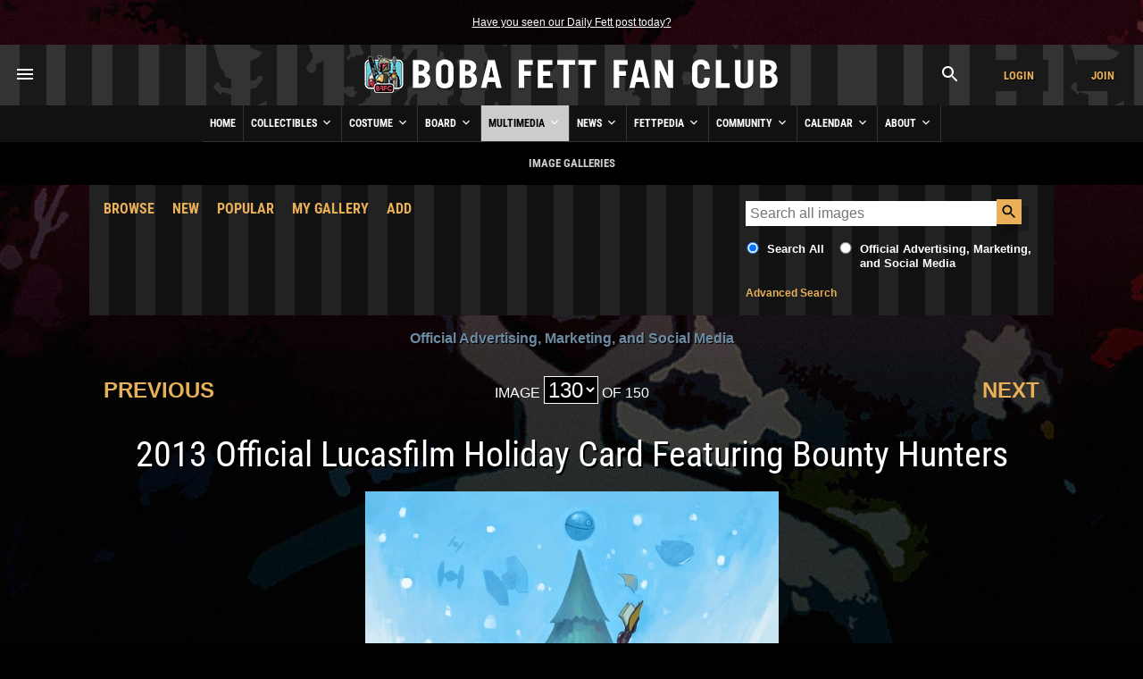

--- FILE ---
content_type: text/html; charset=UTF-8
request_url: https://www.bobafettfanclub.com/multimedia/galleries/3277/
body_size: 10163
content:
<!DOCTYPE html><html class="no-js" lang="en"><!--

           |~
           |.---.
          .'_____`. /\
          |~xxxxx~| ||
          |_  #  _| ||
     .------`-#-'-----.
    (___|\_________/|_.`.
     /  | _________ | | |
    /   |/   _|_   \| | |
   /   /X|  __|__  |/ `.|
  (  --< \/    _\//|_ |`.
  `.    ~----.-~=====,:=======
    ~-._____/___:__(``/| |
      |    |      XX|~ | |
       \__/======| /|  `.|
       |_\|\    /|/_|    )
       |_   \__/   _| .-'
       | \ .'||`. / |(_|
    LS |  ||.'`.||  |   )
       |  `'|  |`'  |  /
       |    |  |    |\/

	   ______  ______  ______  ______       ______ ______ ______ ______     ______ ______  __   __       ______  __      __  __  ______    
	   /\  == \/\  __ \/\  == \/\  __ \     /\  ___/\  ___/\__  _/\__  _\   /\  ___/\  __ \/\ "-.\ \     /\  ___\/\ \    /\ \/\ \/\  == \   
	   \ \  __<\ \ \/\ \ \  __<\ \  __ \    \ \  __\ \  __\/_/\ \/_/\ \/   \ \  __\ \  __ \ \ \-.  \    \ \ \___\ \ \___\ \ \_\ \ \  __<   
		\ \_____\ \_____\ \_____\ \_\ \_\    \ \_\  \ \_____\ \_\  \ \_\    \ \_\  \ \_\ \_\ \_\"\_\    \ \_____\ \_____\ \_____\ \_____\ 
		 \/_____/\/_____/\/_____/\/_/\/_/     \/_/   \/_____/ \/_/   \/_/     \/_/   \/_/\/_/\/_/ \/_/     \/_____/\/_____/\/_____/\/_____/ 

-->
<head prefix= "og: http://ogp.me/ns# fb: http://ogp.me/ns/fb# product: http://ogp.me/ns/product#"><meta charset="utf-8"><title>2013 Official Lucasfilm Holiday Card Featuring Bounty Hunters - Image Galleries - Boba Fett Fan Club</title><!-- meta --><meta name="description" content="Bounty hunters caroling by artist Tyler Scarlet.
&quot;I got the the opportunity to design and illustrate the Christmas card that was sent out to all the..."><meta itemprop="name" content="2013 Official Lucasfilm Holiday Card Featuring Bounty Hunters - Image Galleries - Boba Fett Fan Club"><meta itemprop="description" content="Bounty hunters caroling by artist Tyler Scarlet.
&quot;I got the the opportunity to design and illustrate the Christmas card that was sent out to all the..."><meta itemprop="image" content="https://www.bobafettfanclub.com/tn/640x640/multimedia/galleries/albums/userpics/10001/Tyler_Scarlet_Star_Wars_Lucasfilm_Chrismas_Card_Illustration.jpg"><meta name="robots" content="all,max-image-preview:large,max-snippet:-1,max-video-preview:-1"><meta name="googlebot" content="NOODP"><meta name="google-site-verification" content="ZksM3NOe4D9HUqooc888vKswHUFCW93RyoGCJx0hoIs"><meta name="msvalidate.01" content="DD01FB09E85604C8BAA710FC76C408DA"><meta name="p:domain_verify" content="ff9e80f6c1dc7dea151702f0b3dd0d9e"><meta name="viewport" content="width=device-width, initial-scale=1"><!-- css --><style>@font-face {	font-display: swap;	font-family: 'Roboto Condensed';	font-style: normal;	font-weight: 400;	src: url('/fonts/roboto-condensed-v27-latin-regular.woff2') format('woff2'), url('/fonts/roboto-condensed-v27-latin-regular.ttf') format('truetype');
}
@font-face {	font-display: swap;	font-family: 'Roboto Condensed';	font-style: normal;	font-weight: 700;	src: url('/fonts/roboto-condensed-v27-latin-700.woff2') format('woff2'), url('/fonts/roboto-condensed-v27-latin-700.ttf') format('truetype');
}</style><link rel="stylesheet" href="/css/cookieconsent.css"><link rel="stylesheet" href="/minify/?g=css&v=1769065228"><!-- prefetch/preconnect --><link rel="dns-prefetch" href="//www.google-analytics.com"><!-- favicons --><link rel="apple-touch-icon" sizes="180x180" href="/apple-touch-icon.png?v=6938O3j0N9"><link rel="icon" type="image/png" sizes="32x32" href="/favicon-32x32.png?v=6938O3j0N9"><link rel="icon" type="image/png" sizes="16x16" href="/favicon-16x16.png?v=6938O3j0N9"><link rel="manifest" href="/site.webmanifest?v=6938O3j0N9"><link rel="mask-icon" href="/safari-pinned-tab.svg?v=6938O3j0N9" color="#111111"><link rel="shortcut icon" href="/favicon.ico?v=6938O3j0N9"><meta name="msapplication-TileColor" content="#111111"><meta name="theme-color" content="#111111"><!-- links --><link rel="search" type="application/opensearchdescription+xml" title="Search Boba Fett Fan Club" href="/opensearch.xml"><link rel="alternate" type="application/rss+xml" title="RSS" href="https://www.bobafettfanclub.com/news/feed/"><link rel="canonical" href="https://www.bobafettfanclub.com/multimedia/galleries/3277/"><!-- open graph --><meta property="og:url" content="https://www.bobafettfanclub.com/multimedia/galleries/3277/"><meta property="og:title" content="2013 Official Lucasfilm Holiday Card Featuring Bounty Hunters - Image Galleries - Boba Fett Fan Club"><meta property="og:description" content="Bounty hunters caroling by artist Tyler Scarlet.
&quot;I got the the opportunity to design and illustrate the Christmas card that was sent out to all the..."><meta property="og:type" content="article"><meta property="og:site_name" content="Boba Fett Fan Club"><meta property="fb:admins" content="2506278"><meta property="fb:app_id" content="483247811832219"><meta property="fb:pages" content="23276402243"><meta property="article:content_tier" content="free"><meta property="og:image:alt" content="2013 Official Lucasfilm Holiday Card Featuring Bounty Hunters - Image Galleries - Boba Fett Fan Club"><meta property="og:image" content="https://www.bobafettfanclub.com/tn/640x640/multimedia/galleries/albums/userpics/10001/Tyler_Scarlet_Star_Wars_Lucasfilm_Chrismas_Card_Illustration.jpg"><!-- twitter card --><meta name="twitter:url" content="https://www.bobafettfanclub.com/multimedia/galleries/3277/"><meta name="twitter:title" content="2013 Official Lucasfilm Holiday Card Featuring Bounty Hunters - Image Galleries - Boba Fett Fan Club"><meta name="twitter:description" content="Bounty hunters caroling by artist Tyler Scarlet.
&quot;I got the the opportunity to design and illustrate the Christmas card that was sent out to all the..."><meta name="twitter:card" content="summary_large_image"><meta name="twitter:site" content="@bobafettfanclub"><meta name="twitter:image" content="https://www.bobafettfanclub.com/tn/640x640/multimedia/galleries/albums/userpics/10001/Tyler_Scarlet_Star_Wars_Lucasfilm_Chrismas_Card_Illustration.jpg"><!-- pinterest --><meta name="p:domain_verify" content="d9a38cae912d71a6331810282215a71b"><!-- dublin core --><meta name="DC.title" lang="en" content="2013 Official Lucasfilm Holiday Card Featuring Bounty Hunters - Image Galleries - Boba Fett Fan Club"><meta name="DC.description" lang="en" content="Bounty hunters caroling by artist Tyler Scarlet.
&quot;I got the the opportunity to design and illustrate the Christmas card that was sent out to all the..."><meta name="DC.subject" lang="en" content="Boba Fett, Boba Fett Fan Club, Boba Fett Multimedia, Fett, Boba, Jango, Mandalorian, Mando, helmet"><meta name="DC.creator" content="Boba Fett Fan Club"><meta name="DC.publisher" content="Boba Fett Fan Club"><meta name="DC.language" content="en"></head><body id="multimedia" class="galleries"><div id="doc"> <div id="hd"><div class="gutter"><small id="quoteOfTheMoment" class="first last"><a href="/ticker/102/">Have you seen our Daily Fett post today?</a></small></div><!-- start header --><div id="masthead" role="banner"><div id="titlecontainer" style="justify-content: space-between;"><div id="menu-container"><div class="flex-horizontal"><div class="flex-none" style="margin-left:1rem;"><a href="#" class="bffc-toggle" data-toggle="#desktop-menu" data-single-folder><img src="/images/icons/baseline_menu_white_24px.svg" height="24" width="24" alt="Menu Icon"></a></div></div></div><div id="logo-container" style="display: flex; align-items: center; justify-content: center; height: 100%;"><a href="/" style="display:block"><img src="/images/logo/logo-rotj.png" srcset="/images/logo/logo-rotj@2x.png 2x" alt="Boba Fett Fan Club" height="68" width="480"></a></div><div id="account-container"><div class="flex-horizontal"><div class="flex-column" style="margin-left: auto;"><div class="gutter"><a href="#" class="bffc-toggle" data-toggle="#search-toggle-box" data-classes="is-active" data-single-folder><img src="/images/icons/baseline_search_white_24px.svg" alt="Search Icon" height="24" width="24"></a></div></div><div class="flex-column"><div class="gutter"><a target="_parent" href="/login/?from=header" data-fancybox-type="iframe" id="headerLogin" class="button accountBox">Login</a></div></div><div class="flex-column"><div class="gutter"><a target="_parent" href="/join/?from=header" data-fancybox-type="iframe" id="headerJoin" class="button accountBox">Join</a></div></div></div></div><div id="desktop-menu" class="bffc-toggle-folder" style="display:none;"><div class="gutter"><div class="sitemap"><div class="inline-block-container"><p class="last"><a href="/">Home</a></p></div><div class="inline-block-container"><p class="last"><a href="/bounty/">Collectibles</a></p><ul><li><a href="/bounty/my/">My Bounty</a></li><li><a href="/bounty/category/">Categories</a></li><li><a href="/bounty/colorway/">Colorways</a></li><li><a href="/bounty/list/">Lists</a></li><li><a href="/bounty/manufacturer/">Manufacturers</a></li><li><a href="/bounty/ratings/">Ratings</a></li><li><a href="/bounty/review/">Reviews</a></li><li><a href="/bounty/year/">Years</a></li><li><a href="/bounty/timeline/">Timeline</a></li></ul></div><div class="inline-block-container"><p class="last"><a href="/costume/">Costume</a></p><ul><li><a href="/costume/my/">My Costume</a></li><li><a href="/costume/variant/">Variants</a></li><li><a href="/costume/detail/">Details</a></li><li><a href="/costume/cosplay/">Cosplay</a></li></ul></div><div class="inline-block-container"><p class="last"><a href="/board/">Board</a></p><ul><li><a href="/board/my/">My Posts and Topics</a></li><li><a href="/board/new/">New Posts</a></li><li><a href="/board/topic/add/">Add New Topic</a></li></ul></div><div class="inline-block-container"><p class="last"><a href="/multimedia/">Multimedia</a></p><ul><li><a href="/multimedia/daily/">Daily Fett</a></li><li><a href="/multimedia/galleries/">Image Galleries</a></li><li><a href="/multimedia/music/">Fan Music</a></li><li><a href="/multimedia/audio/">Audio</a></li><li><a href="/multimedia/films/">Fan Films</a></li><li><a href="/multimedia/video/">Video</a></li><li><a href="/multimedia/fiction/">Fan Fiction</a></li><li><a href="/multimedia/games/">Games</a></li><li><a href="/multimedia/desktop/">Wallpaper and Downloads</a></li></ul></div><div class="inline-block-container"><p class="last"><a href="/news/">News</a></p><ul><li><a href="/news/archive/">News Archive (Since 1998)</a></li><li><a href="/news/tag/exclusive/">Exclusives</a></li><li><a href="/news/tag/guide/">Guides</a></li><li><a href="/news/tag/review/">Reviews</a></li><li><a href="/news/fett-fact-check/">Fett Fact Check</a></li><li><a href="/news/guides/">Seasonal Guides</a></li></ul></div><div class="inline-block-container"><p class="last"><a href="/fettpedia/">Fettpedia</a></p><ul><li><a href="/fettpedia/behind-the-mask/">Behind the Mask</a></li><li><a href="/fettpedia/thisdayinhistory/">This Day In History</a></li><li><a href="/fettpedia/fett-facts/">Fett Facts</a></li><li><a href="/fettpedia/fett-references/">Fett References</a></li><li><a href="/fettpedia/timeline/">Fett Timeline</a></li><li><a href="/fettpedia/quotes/">Quotes</a></li></ul></div><div class="inline-block-container"><p class="last"><a href="/community/">Community</a></p><ul><li><a href="/activity/">Activity</a></li><li><a href="/community/contests/">Contests</a></li><li><a href="/community/members/">Members</a></li><li><a href="/community/star-wars-name-generator/">Name Generator</a></li><li><a href="/message/">Messages</a></li><li><a href="/community/trophies/">Trophies</a></li></ul></div><div class="inline-block-container"><p class="last"><a href="/calendar/">Calendar</a></p><ul><li><a href="/calendar/my/">My Calendar</a></li><li><a href="/calendar/temueramorrison/">Temuera Morrison</a></li><li><a href="/calendar/daniellogan/">Daniel Logan</a></li><li><a href="/calendar/donbies/">Don Bies</a></li><li><a href="/calendar/johnmorton/">John Morton</a></li><li><a href="/calendar/markaustin/">Mark Austin</a></li><li><a href="/calendar/dickeybeer/">Dickey Beer</a></li><li><a href="/calendar/glennrandalljr/">Glenn Randall Jr.</a></li><li><a href="/calendar/eyadelbitar/">Eyad Elbitar</a></li><li><a href="/calendar/nelsonhall/">Nelson Hall</a></li><li><a href="/calendar/costume-and-props/">Costume and Props</a></li><li><a href="/calendar/jeremybulloch/">Jeremy Bulloch</a></li></ul></div><div class="inline-block-container"><p class="last"><a href="/about/">About</a></p><ul><li><a href="/about/volunteers/">Volunteer Team</a></li><li><a href="/about/mediakit/">Media Kit</a></li><li><a href="/about/press/">Press</a></li><li><a href="/about/history/">History of BFFC</a></li><li><a href="/about/links/">Links</a></li><li><a href="/about/shop/">Shop</a></li><li><a href="/about/contact/">Contact</a></li></ul></div><div class="inline-block-container"><p class="last"><a href="/search/">Search</a></p></div><div class="inline-block-container"><p class="last"><a href="/login/">Login</a></p></div><div class="inline-block-container"><p class="last"><a href="/join/">Join</a></p></div></div><!-- /.sitemap --></div></div></div><!-- /#title-container --><div id="bffc-navigation" role="navigation"><ul id="bffc-nav-icon-menu"><li id="menu-toggle-icon" class="menu-icons"><a href="#"><img src="/images/icons/baseline_menu_white_24px.svg" height="18" width="18" alt="Menu Icon"> Menu</a></li><li id="search-toggle-icon" class="menu-icons"><a href="#"><img src="/images/icons/baseline_search_white_24px.svg" height="18" width="18" alt="Search Icon"> Search</a></li><li id="account-toggle-icon" class="menu-icons"><a href="#"><img src="/images/icons/baseline_account_box_white_24px.svg" height="18" width="18" alt="Account Icon"> Account</a></li></ul><!-- /#bffc-nav-icon-menu --><ul id="bffc-nav"><li id="li0"><a href="/" class="parent">Home</a></li><!-- cached @ 1767768319 --><li id="li3"><a href="/bounty/" class="parent">Collectibles <img src="/images/icons/baseline-keyboard_arrow_down-24px.svg" height="16" width="16" alt="Down Arrow Icon"></a><ul><li class="bffc-nav-mobile-only"><a href="/bounty/">Collectibles Overview</a></li><li><a href="/bounty/my/" class="child">My Bounty</a></li><li><a href="/bounty/category/" class="child">Categories</a></li><li><a href="/bounty/colorway/" class="child">Colorways</a></li><li><a href="/bounty/list/" class="child">Lists</a></li><li><a href="/bounty/manufacturer/" class="child">Manufacturers</a></li><li><a href="/bounty/ratings/" class="child">Ratings</a></li><li><a href="/bounty/review/" class="child">Reviews</a></li><li><a href="/bounty/year/" class="child">Years</a></li><li><a href="/bounty/timeline/" class="child">Timeline</a></li></ul></li><li id="li125"><a href="/costume/" class="parent">Costume <img src="/images/icons/baseline-keyboard_arrow_down-24px.svg" height="16" width="16" alt="Down Arrow Icon"></a><ul><li class="bffc-nav-mobile-only"><a href="/costume/">Costume Overview</a></li><li><a href="/costume/my/" class="child">My Costume</a></li><li><a href="/costume/variant/" class="child">Variants</a></li><li><a href="/costume/detail/" class="child">Details</a></li><li><a href="/costume/cosplay/" class="child">Cosplay</a></li></ul></li><li id="li93"><a href="/board/" class="parent">Board <img src="/images/icons/baseline-keyboard_arrow_down-24px.svg" height="16" width="16" alt="Down Arrow Icon"></a><ul><li class="bffc-nav-mobile-only"><a href="/board/">Board Overview</a></li><li><a href="/board/my/" class="child">My Posts and Topics</a></li><li><a href="/board/new/" class="child">New Posts</a></li><li><a href="/board/topic/add/" class="child">Add New Topic</a></li></ul></li><li id="li8"><a href="/multimedia/" class="parent">Multimedia <img src="/images/icons/baseline-keyboard_arrow_down-24px.svg" height="16" width="16" alt="Down Arrow Icon"></a><ul><li class="bffc-nav-mobile-only"><a href="/multimedia/">Multimedia Overview</a></li><li><a href="/multimedia/daily/" class="child">Daily Fett</a></li><li><a href="/multimedia/galleries/" class="child">Image Galleries</a></li><li><a href="/multimedia/music/" class="child">Fan Music</a></li><li><a href="/multimedia/audio/" class="child">Audio</a></li><li><a href="/multimedia/films/" class="child">Fan Films</a></li><li><a href="/multimedia/video/" class="child">Video</a></li><li><a href="/multimedia/fiction/" class="child">Fan Fiction</a></li><li><a href="/multimedia/games/" class="child">Games</a></li><li><a href="/multimedia/desktop/" class="child">Wallpaper and Downloads</a></li></ul></li><li id="li9"><a href="/news/" class="parent">News <img src="/images/icons/baseline-keyboard_arrow_down-24px.svg" height="16" width="16" alt="Down Arrow Icon"></a><ul><li class="bffc-nav-mobile-only"><a href="/news/">News Overview</a></li><li><a href="/news/archive/" class="child">News Archive (Since 1998)</a></li><li><a href="/news/tag/exclusive/" class="child">Exclusives</a></li><li><a href="/news/tag/guide/" class="child">Guides</a></li><li><a href="/news/tag/review/" class="child">Reviews</a></li><li><a href="/news/fett-fact-check/" class="child">Fett Fact Check</a></li><li><a href="/news/guides/" class="child">Seasonal Guides</a></li></ul></li><li id="li7"><a href="/fettpedia/" class="parent">Fettpedia <img src="/images/icons/baseline-keyboard_arrow_down-24px.svg" height="16" width="16" alt="Down Arrow Icon"></a><ul><li class="bffc-nav-mobile-only"><a href="/fettpedia/">Fettpedia Overview</a></li><li><a href="/fettpedia/behind-the-mask/" class="child">Behind the Mask</a></li><li><a href="/fettpedia/thisdayinhistory/" class="child">This Day In History</a></li><li><a href="/fettpedia/fett-facts/" class="child">Fett Facts</a></li><li><a href="/fettpedia/fett-references/" class="child">Fett References</a></li><li><a href="/fettpedia/timeline/" class="child">Fett Timeline</a></li><li><a href="/fettpedia/quotes/" class="child">Quotes</a></li></ul></li><li id="li10"><a href="/community/" class="parent">Community <img src="/images/icons/baseline-keyboard_arrow_down-24px.svg" height="16" width="16" alt="Down Arrow Icon"></a><ul><li class="bffc-nav-mobile-only"><a href="/community/">Community Overview</a></li><li><a href="/activity/" class="child">Activity</a></li><li><a href="/community/contests/" class="child">Contests</a></li><li><a href="/community/members/" class="child">Members</a></li><li><a href="/community/star-wars-name-generator/" class="child">Name Generator</a></li><li><a href="/message/" class="child">Messages</a></li><li><a href="/community/trophies/" class="child">Trophies</a></li></ul></li><li id="li83"><a href="/calendar/" class="parent">Calendar <img src="/images/icons/baseline-keyboard_arrow_down-24px.svg" height="16" width="16" alt="Down Arrow Icon"></a><ul><li class="bffc-nav-mobile-only"><a href="/calendar/">Calendar Overview</a></li><li><a href="/calendar/my/" class="child">My Calendar</a></li><li><a href="/calendar/temueramorrison/" class="child">Temuera Morrison</a></li><li><a href="/calendar/daniellogan/" class="child">Daniel Logan</a></li><li><a href="/calendar/donbies/" class="child">Don Bies</a></li><li><a href="/calendar/johnmorton/" class="child">John Morton</a></li><li><a href="/calendar/markaustin/" class="child">Mark Austin</a></li><li><a href="/calendar/dickeybeer/" class="child">Dickey Beer</a></li><li><a href="/calendar/glennrandalljr/" class="child">Glenn Randall Jr.</a></li><li><a href="/calendar/eyadelbitar/" class="child">Eyad Elbitar</a></li><li><a href="/calendar/nelsonhall/" class="child">Nelson Hall</a></li><li><a href="/calendar/costume-and-props/" class="child">Costume and Props</a></li><li><a href="/calendar/jeremybulloch/" class="child">Jeremy Bulloch</a></li></ul></li><li id="li11"><a href="/about/" class="parent">About <img src="/images/icons/baseline-keyboard_arrow_down-24px.svg" height="16" width="16" alt="Down Arrow Icon"></a><ul><li class="bffc-nav-mobile-only"><a href="/about/">About Overview</a></li><li><a href="/about/volunteers/" class="child">Volunteer Team</a></li><li><a href="/about/mediakit/" class="child">Media Kit</a></li><li><a href="/about/press/" class="child">Press</a></li><li><a href="/about/history/" class="child">History of BFFC</a></li><li><a href="/about/links/" class="child">Links</a></li><li><a href="/about/shop/" class="child">Shop</a></li><li><a href="/about/contact/" class="child">Contact</a></li></ul></li></ul></div><div id="search-toggle-box" class="bffc-toggle-folder"><div class="gutter"><div role="search" class="searchbox"><form target="_parent" action="https://www.bobafettfanclub.com/search/"><label for="searchbox-query-69725d0388aaa" class="visually-hidden">Search BFFC</label><input class="query" placeholder="Search BFFC" id="searchbox-query-69725d0388aaa" type="text" value="" name="q" autocomplete="off" required style="position:relative; font-size:2rem; padding:1rem;"><input id="sa-69725d0388aaa" class="submit" type="submit" value="&raquo;" style="position:absolute; right:0; top:0; bottom:0; width: 48px; height: 100%;"></form></div><!-- /.searchbox --></div></div><div id="account-toggle-box" class="bffc-toggle-folder"><div class="gutter"><div class="flex-vertical" style="justify-content: center;"><div class="flex-column" style="margin-left: auto;"><div class="gutter"></div></div><div class="flex-column"><div class="gutter"><a target="_parent" href="/login/?from=header" data-fancybox-type="iframe" id="headerLoginHorizontal" class="button accountBox">Login</a></div></div><div class="flex-column"><div class="gutter"><a target="_parent" href="/join/?from=header" data-fancybox-type="iframe" id="headerJoinHorizontal" class="button accountBox">Join</a></div></div></div></div></div></div><!-- /#masthead --><div class="deck" style="background:#000;"><div class="gutter" style="font-family:'Roboto Condensed', Helvetica, Arial; text-transform:uppercase; font-weight:700; text-align:center;">Image Galleries</div></div> </div><!-- /#hd --> <div id="bd" role="main"><div class="deck"><div class="threethree"><div class="gutter"><div class="flex-horizontal sub-nav"><div class="flex-column"><a href="/multimedia/galleries/">Browse</a></div><div class="flex-column"><a href="/multimedia/galleries/new/">New</a></div><div class="flex-column"><a href="/multimedia/galleries/popular/">Popular</a></div><div class="flex-column"><a href="/multimedia/galleries/my/">My Gallery</a></div><div class="flex-column"><a href="/multimedia/galleries/add/?ps=52">Add</a></div></div></div></div><div class="three"><div class="gutter"><div class="searchWrapper searchbox"><form action="/multimedia/galleries/search/" method="GET" class="last"><div class="flex-horizontal"><div class="flex-column flex-one"><label for="searchBountyQuery" class="searchbox-query-input-label"><input id="searchBountyQuery" placeholder="Search all images" type="text" name="q" value="" maxlength="255" autocomplete="off" spellcheck="false" autofocus="autofocus"></label></div><div class="flex-column flex-none"><input class="submit" type="submit"></div></div><div class="searchbox-filters flex-horizontal flex-horizontal-top"><div class="flex-none"><span class="flex-horizontal flex-horizontal-top"><span class="flex-none" style="margin-right:0.5rem;"><input id="search-all" type="radio" name="albumID" value="" checked="checked"></span><span class="flex-one"><label for="search-all">Search All</label></span></span></div><div class="flex-one"><span class="flex-horizontal flex-horizontal-top"><span class="flex-none" style="margin-right:0.5rem;"><input id="search-category" type="radio" name="albumID" value="52"></span><span class="flex-one"><label for="search-category">Official Advertising, Marketing, and Social Media</label></span></span></div></div><small class="searchbox-filters"><a href="/multimedia/galleries/search/">Advanced Search</a></small></form></div></div></div></div><div class="gutter" style="text-align:center; padding-bottom:0;"><p class="first last" style="text-align:center"><a href="/multimedia/galleries/album/52/">Official Advertising, Marketing, and Social Media</a></p></div><nav class="pagination flex-horizontal flex-nowrap"><div class="pagination-previous flex-column flex-column-grow flex-three"><div class="gutter"><a href="/multimedia/galleries/3402/">Previous</a></div></div><div class="pagination-number flex-column flex-column-grow flex-three"><div class="gutter"><span style="color:#fff;">Image <select class="pagination-dropdown" onChange="window.document.location.href=this.options[this.selectedIndex].value;" value="GO"><option value="?page=1">1</option><option value="?page=2">2</option><option value="?page=3">3</option><option value="?page=4">4</option><option value="?page=5">5</option><option value="?page=6">6</option><option value="?page=7">7</option><option value="?page=8">8</option><option value="?page=9">9</option><option value="?page=10">10</option><option value="?page=11">11</option><option value="?page=12">12</option><option value="?page=13">13</option><option value="?page=14">14</option><option value="?page=15">15</option><option value="?page=16">16</option><option value="?page=17">17</option><option value="?page=18">18</option><option value="?page=19">19</option><option value="?page=20">20</option><option value="?page=21">21</option><option value="?page=22">22</option><option value="?page=23">23</option><option value="?page=24">24</option><option value="?page=25">25</option><option value="?page=26">26</option><option value="?page=27">27</option><option value="?page=28">28</option><option value="?page=29">29</option><option value="?page=30">30</option><option value="?page=31">31</option><option value="?page=32">32</option><option value="?page=33">33</option><option value="?page=34">34</option><option value="?page=35">35</option><option value="?page=36">36</option><option value="?page=37">37</option><option value="?page=38">38</option><option value="?page=39">39</option><option value="?page=40">40</option><option value="?page=41">41</option><option value="?page=42">42</option><option value="?page=43">43</option><option value="?page=44">44</option><option value="?page=45">45</option><option value="?page=46">46</option><option value="?page=47">47</option><option value="?page=48">48</option><option value="?page=49">49</option><option value="?page=50">50</option><option value="?page=51">51</option><option value="?page=52">52</option><option value="?page=53">53</option><option value="?page=54">54</option><option value="?page=55">55</option><option value="?page=56">56</option><option value="?page=57">57</option><option value="?page=58">58</option><option value="?page=59">59</option><option value="?page=60">60</option><option value="?page=61">61</option><option value="?page=62">62</option><option value="?page=63">63</option><option value="?page=64">64</option><option value="?page=65">65</option><option value="?page=66">66</option><option value="?page=67">67</option><option value="?page=68">68</option><option value="?page=69">69</option><option value="?page=70">70</option><option value="?page=71">71</option><option value="?page=72">72</option><option value="?page=73">73</option><option value="?page=74">74</option><option value="?page=75">75</option><option value="?page=76">76</option><option value="?page=77">77</option><option value="?page=78">78</option><option value="?page=79">79</option><option value="?page=80">80</option><option value="?page=81">81</option><option value="?page=82">82</option><option value="?page=83">83</option><option value="?page=84">84</option><option value="?page=85">85</option><option value="?page=86">86</option><option value="?page=87">87</option><option value="?page=88">88</option><option value="?page=89">89</option><option value="?page=90">90</option><option value="?page=91">91</option><option value="?page=92">92</option><option value="?page=93">93</option><option value="?page=94">94</option><option value="?page=95">95</option><option value="?page=96">96</option><option value="?page=97">97</option><option value="?page=98">98</option><option value="?page=99">99</option><option value="?page=100">100</option><option value="?page=101">101</option><option value="?page=102">102</option><option value="?page=103">103</option><option value="?page=104">104</option><option value="?page=105">105</option><option value="?page=106">106</option><option value="?page=107">107</option><option value="?page=108">108</option><option value="?page=109">109</option><option value="?page=110">110</option><option value="?page=111">111</option><option value="?page=112">112</option><option value="?page=113">113</option><option value="?page=114">114</option><option value="?page=115">115</option><option value="?page=116">116</option><option value="?page=117">117</option><option value="?page=118">118</option><option value="?page=119">119</option><option value="?page=120">120</option><option value="?page=121">121</option><option value="?page=122">122</option><option value="?page=123">123</option><option value="?page=124">124</option><option value="?page=125">125</option><option value="?page=126">126</option><option value="?page=127">127</option><option value="?page=128">128</option><option value="?page=129">129</option><option value="?page=130" selected="selected">130</option><option value="?page=131">131</option><option value="?page=132">132</option><option value="?page=133">133</option><option value="?page=134">134</option><option value="?page=135">135</option><option value="?page=136">136</option><option value="?page=137">137</option><option value="?page=138">138</option><option value="?page=139">139</option><option value="?page=140">140</option><option value="?page=141">141</option><option value="?page=142">142</option><option value="?page=143">143</option><option value="?page=144">144</option><option value="?page=145">145</option><option value="?page=146">146</option><option value="?page=147">147</option><option value="?page=148">148</option><option value="?page=149">149</option><option value="?page=150">150</option></select> of 150</span></div></div><div class="pagination-next flex-column flex-column-grow flex-three"><div class="gutter"><a href="/multimedia/galleries/2884/">Next</a></div></div></nav><div class="gutter" style="padding-top:0;"><h2 style="text-align:center;">2013 Official Lucasfilm Holiday Card Featuring Bounty Hunters</h2><div class="protected-image-wrap"><div class="protected-image-top"><!--
Image Use Policy: If saving and re-posting, please credit the original source and/or Boba Fett Fan Club. Our Boba Fett image galleries are a unique resource and it takes a lot of time and effort to curate, plus we aim to provide attribution and source references. Thank you for enjoying and supporting BFFC.
--><img src="/tn/640x640/multimedia/galleries/albums/userpics/10001/Tyler_Scarlet_Star_Wars_Lucasfilm_Chrismas_Card_Illustration.jpg" srcset="/multimedia/galleries/albums/userpics/10001/Tyler_Scarlet_Star_Wars_Lucasfilm_Chrismas_Card_Illustration.jpg 2x"></div><div class="protected-image-bottom"></div></div><p style="text-align:center;">Bounty hunters caroling by artist Tyler Scarlet.<br /><br />"I got the the opportunity to design and illustrate the Christmas card that was sent out to all the employees at Lucasfilm, ILM etc. It was really great honor; some of the other artists who have illustrated cards in the past have included Ralph McQuarrie, Erik Tiemens and Ryan Church!." --<a href="http://tylerscarletart.blogspot.com/2014/04/lucasfilm-christmas-card.html">tylerscarletart.blogspot.com</a><br /><br />Note how Bossk's sheet music is upside down.</p><div class="gutter" style="border:1px solid #555; margin-bottom:1em; width:auto;"><small class="first last"><strong>Image Use Policy</strong><br>If saving and re-posting, please credit the original source and/or Boba Fett Fan Club. Our Boba Fett image galleries are a unique resource and it takes a lot of time and effort to curate, plus we aim to provide attribution and source references. Thank you for enjoying and supporting BFFC.</small></div><hr><div class="grid-wrap grid-wrap-two grid-gap-one"><div><h4>Date Added</h4><p>December 18, 2014</p><h4>Dimensions</h4><p>1159 &times; 1600</p><h4>Uploaded by BFFC Member</h4><span class="chip"><a href="/member/2/" class="flex-horizontal"><span class="flex-none" style="line-height:0; margin-right:0.5rem !important;"><img src="https://www.bobafettfanclub.com/tn/25x25/boards/img/avatars/2.jpg?1613789217" srcset= "https://www.bobafettfanclub.com/tn/50x50/boards/img/avatars/2.jpg?1613789217 2x" alt="Avatar for BFFC member BFFC Admin" height="25" width="25" style="vertical-align:middle"></span>BFFC Admin<img src="/images/icons/verified-24px.svg" height="18" width="18" title="Verified" alt="Verified Icon" class="chip-icon"></a></span></div><div><h4>Views</h4><p>1,159</p><h4 style="color:#555;">Image ID #</h4><p style="color:#555;">3277</p></div></div><hr><form id="saveFavoriteImage" action="/classes/admin.php" method="post" class="usercanedit"><input type="hidden" name="formID" value="FavoriteImage"><input type="hidden" name="userID" value=""><input type="hidden" name="p" value="3277"><input type="hidden" name="action" value="favorite"><input type="hidden" name="subsavegalleryimage" value="1"><input type="hidden" name="csrf_token" value="ce451f4a3a9af6933a6cbb244428d811b6623913"><button>Favorite in "My Gallery"</button><div id="processingFormFavoriteImage" style="display:none;"><img src="/images/loading.gif" alt="Processing..."></div><div id="responseFormFavoriteImage"></div></form></div><!-- /.gutter --><nav class="pagination flex-horizontal flex-nowrap"><div class="pagination-previous flex-column flex-column-grow flex-three"><div class="gutter"><a href="/multimedia/galleries/3402/">Previous</a></div></div><div class="pagination-number flex-column flex-column-grow flex-three"><div class="gutter"><span style="color:#fff;">Image <select class="pagination-dropdown" onChange="window.document.location.href=this.options[this.selectedIndex].value;" value="GO"><option value="?page=1">1</option><option value="?page=2">2</option><option value="?page=3">3</option><option value="?page=4">4</option><option value="?page=5">5</option><option value="?page=6">6</option><option value="?page=7">7</option><option value="?page=8">8</option><option value="?page=9">9</option><option value="?page=10">10</option><option value="?page=11">11</option><option value="?page=12">12</option><option value="?page=13">13</option><option value="?page=14">14</option><option value="?page=15">15</option><option value="?page=16">16</option><option value="?page=17">17</option><option value="?page=18">18</option><option value="?page=19">19</option><option value="?page=20">20</option><option value="?page=21">21</option><option value="?page=22">22</option><option value="?page=23">23</option><option value="?page=24">24</option><option value="?page=25">25</option><option value="?page=26">26</option><option value="?page=27">27</option><option value="?page=28">28</option><option value="?page=29">29</option><option value="?page=30">30</option><option value="?page=31">31</option><option value="?page=32">32</option><option value="?page=33">33</option><option value="?page=34">34</option><option value="?page=35">35</option><option value="?page=36">36</option><option value="?page=37">37</option><option value="?page=38">38</option><option value="?page=39">39</option><option value="?page=40">40</option><option value="?page=41">41</option><option value="?page=42">42</option><option value="?page=43">43</option><option value="?page=44">44</option><option value="?page=45">45</option><option value="?page=46">46</option><option value="?page=47">47</option><option value="?page=48">48</option><option value="?page=49">49</option><option value="?page=50">50</option><option value="?page=51">51</option><option value="?page=52">52</option><option value="?page=53">53</option><option value="?page=54">54</option><option value="?page=55">55</option><option value="?page=56">56</option><option value="?page=57">57</option><option value="?page=58">58</option><option value="?page=59">59</option><option value="?page=60">60</option><option value="?page=61">61</option><option value="?page=62">62</option><option value="?page=63">63</option><option value="?page=64">64</option><option value="?page=65">65</option><option value="?page=66">66</option><option value="?page=67">67</option><option value="?page=68">68</option><option value="?page=69">69</option><option value="?page=70">70</option><option value="?page=71">71</option><option value="?page=72">72</option><option value="?page=73">73</option><option value="?page=74">74</option><option value="?page=75">75</option><option value="?page=76">76</option><option value="?page=77">77</option><option value="?page=78">78</option><option value="?page=79">79</option><option value="?page=80">80</option><option value="?page=81">81</option><option value="?page=82">82</option><option value="?page=83">83</option><option value="?page=84">84</option><option value="?page=85">85</option><option value="?page=86">86</option><option value="?page=87">87</option><option value="?page=88">88</option><option value="?page=89">89</option><option value="?page=90">90</option><option value="?page=91">91</option><option value="?page=92">92</option><option value="?page=93">93</option><option value="?page=94">94</option><option value="?page=95">95</option><option value="?page=96">96</option><option value="?page=97">97</option><option value="?page=98">98</option><option value="?page=99">99</option><option value="?page=100">100</option><option value="?page=101">101</option><option value="?page=102">102</option><option value="?page=103">103</option><option value="?page=104">104</option><option value="?page=105">105</option><option value="?page=106">106</option><option value="?page=107">107</option><option value="?page=108">108</option><option value="?page=109">109</option><option value="?page=110">110</option><option value="?page=111">111</option><option value="?page=112">112</option><option value="?page=113">113</option><option value="?page=114">114</option><option value="?page=115">115</option><option value="?page=116">116</option><option value="?page=117">117</option><option value="?page=118">118</option><option value="?page=119">119</option><option value="?page=120">120</option><option value="?page=121">121</option><option value="?page=122">122</option><option value="?page=123">123</option><option value="?page=124">124</option><option value="?page=125">125</option><option value="?page=126">126</option><option value="?page=127">127</option><option value="?page=128">128</option><option value="?page=129">129</option><option value="?page=130" selected="selected">130</option><option value="?page=131">131</option><option value="?page=132">132</option><option value="?page=133">133</option><option value="?page=134">134</option><option value="?page=135">135</option><option value="?page=136">136</option><option value="?page=137">137</option><option value="?page=138">138</option><option value="?page=139">139</option><option value="?page=140">140</option><option value="?page=141">141</option><option value="?page=142">142</option><option value="?page=143">143</option><option value="?page=144">144</option><option value="?page=145">145</option><option value="?page=146">146</option><option value="?page=147">147</option><option value="?page=148">148</option><option value="?page=149">149</option><option value="?page=150">150</option></select> of 150</span></div></div><div class="pagination-next flex-column flex-column-grow flex-three"><div class="gutter"><a href="/multimedia/galleries/2884/">Next</a></div></div></nav><div class="gutter"></div> </div><!-- /#bd --> <div id="ft" role="contentinfo"><!-- start footer --><div class="gutter"><div class="social-share-wrap"><div class="gutter"><div class="flex-horizontal flex-horizontal-mobile-row" style="justify-content:center;"><div class="flex-column flex-none"><small class="last">Share this page:</small></div><div class="flex-column flex-none"><a href="https://www.facebook.com/sharer.php?u=https://www.bobafettfanclub.com/multimedia/galleries/3277/&t=2013+Official+Lucasfilm+Holiday+Card+Featuring+Bounty+Hunters+-+Image+Galleries&src=sp" target="_blank" rel="nofollow">Facebook</a></div><div class="flex-column flex-none"><a href="https://twitter.com/intent/tweet?original_referer=https://www.bobafettfanclub.com/multimedia/galleries/3277/&source=tweetbutton&text=2013+Official+Lucasfilm+Holiday+Card+Featuring+Bounty+Hunters+-+Image+Galleries&url=https://www.bobafettfanclub.com/multimedia/galleries/3277/" target="_blank" rel="nofollow">Twitter</a></div><div class="flex-column flex-none"><a href="mailto:?subject=2013+Official+Lucasfilm+Holiday+Card+Featuring+Bounty+Hunters+-+Image+Galleries&body=2013+Official+Lucasfilm+Holiday+Card+Featuring+Bounty+Hunters+-+Image+Galleries%20%0D%0D%20https://www.bobafettfanclub.com/multimedia/galleries/3277/">Email</a></div><div class="flex-column flex-none mobile-only"><a href="sms:?&body=2013+Official+Lucasfilm+Holiday+Card+Featuring+Bounty+Hunters+-+Image+Galleries%0D%0Dhttps://www.bobafettfanclub.com/multimedia/galleries/3277/">SMS</a></div><div class="flex-column flex-none"><a href="https://bsky.app/intent/compose?text=2013+Official+Lucasfilm+Holiday+Card+Featuring+Bounty+Hunters+-+Image+Galleries%20https://www.bobafettfanclub.com/multimedia/galleries/3277/" target="_blank" rel="nofollow">Bluesky</a></div><div class="flex-column flex-none flex-none-last" style="margin-left:0;"><a href="https://threads.net/intent/post?text=2013+Official+Lucasfilm+Holiday+Card+Featuring+Bounty+Hunters+-+Image+Galleries&url=https://www.bobafettfanclub.com/multimedia/galleries/3277/" target="_blank" rel="nofollow">Threads</a></div></div></div></div></div><!-- /.gutter --><div id="adHo" class="ad nocontent flex-horizontal"><div id="adHoLeft" class="flex-column flex-none" style="margin-right:0;"><img src="/images/footer_han-solo-carbonite.gif" alt="Thank You For Your Support" title="Thank You!" width="150" height="84"></div><div id="adHoCenter" class="flex-column flex-one"><small class="grey7">&#8595; Advertisement &#8595;</small><div class="gutter"><a target="_blank" rel="nofollow" href="/ads/321/"><img src="/images/banners/target-horizontal-darthvader.jpg" alt="Banner"><br><span class="copy">Shop Star Wars at Target – Including Specials Only at Target</span></a></div><!-- /gutter --><small class="grey7">&#8593; Only recommended Boba Fett and Star Wars merchant links seen here. <a href="https://www.bobafettfanclub.com/about/ad-policy/" target="_parent" class="grey7">Learn more about our ad policy.</a> &#8593;</small></div><!-- /800 --><div id="adHoRight" class="flex-column flex-none" style="margin-right:0;">&nbsp;</div></div><!-- not a bot --><div id="globalFooter"><div id="signupBar"><div class="content-container" style="text-align:left;"><div class="flex-horizontal flex-horizontal-mobile-column" style="margin-bottom:1rem;"><div class="flex-one"><h1 class="text-wrap-balance" style="padding-top:0;">As you wish: <span class="normal">BFFC is for every Boba Fett fan and fandom</span></h1></div><div class="flex-none flex-none-last"><div class="gutter" style="text-align:center;"><p class="last" style="margin-top:1rem;"><a href="/join/" class="button button-primary accountBox" data-fancybox-type="iframe" style="margin-bottom:1rem;">Join the Club</a> <a href="/login/" class="button button-secondary accountBox" data-fancybox-type="iframe" style="margin-bottom:1rem;">Login</a></p></div></div></div><div class="flex-horizontal flex-horizontal-mobile-column" style="margin-bottom:1rem;"><div class="flex-one"><div class="gutter"><p><strong>Looking for fellow Fett fans, files, and more?</strong></p><p>Representing <strong style="color:#fff;">17,383 members</strong> &mdash; <strong style="color:#fff">224,899</strong> fans including social, BFFC is for all ages and interest levels. By creating an account, you unlock bonus features throughout the site for free.</p><p class="last"><a href="/community/" class="button button-secondary">See Community Perks</a></p></div></div><div class="flex-one"><div class="gutter"><p><strong>Want to help represent the best of Fett fandom?</strong></p><p>For nearly 30 years, we've been the premier online destination for all things Fett. Use your BFFC account to better interact, explore, and enjoy the most here on bobafett.com.</p><p class="last"><a href="/about/" class="button button-secondary">Learn About BFFC</a></p></div></div></div></div></div><!-- /#signupBar --><br style="clear:both;"><div class="gutter" style="text-align:center;"><div class="sitemap"><div class="inline-block-container"><p class="last"><a href="/">Home</a></p></div><div class="inline-block-container"><p class="last"><a href="/bounty/">Collectibles</a></p><ul><li><a href="/bounty/my/">My Bounty</a></li><li><a href="/bounty/category/">Categories</a></li><li><a href="/bounty/colorway/">Colorways</a></li><li><a href="/bounty/list/">Lists</a></li><li><a href="/bounty/manufacturer/">Manufacturers</a></li><li><a href="/bounty/ratings/">Ratings</a></li><li><a href="/bounty/review/">Reviews</a></li><li><a href="/bounty/year/">Years</a></li><li><a href="/bounty/timeline/">Timeline</a></li></ul></div><div class="inline-block-container"><p class="last"><a href="/costume/">Costume</a></p><ul><li><a href="/costume/my/">My Costume</a></li><li><a href="/costume/variant/">Variants</a></li><li><a href="/costume/detail/">Details</a></li><li><a href="/costume/cosplay/">Cosplay</a></li></ul></div><div class="inline-block-container"><p class="last"><a href="/board/">Board</a></p><ul><li><a href="/board/my/">My Posts and Topics</a></li><li><a href="/board/new/">New Posts</a></li><li><a href="/board/topic/add/">Add New Topic</a></li></ul></div><div class="inline-block-container"><p class="last"><a href="/multimedia/">Multimedia</a></p><ul><li><a href="/multimedia/daily/">Daily Fett</a></li><li><a href="/multimedia/galleries/">Image Galleries</a></li><li><a href="/multimedia/music/">Fan Music</a></li><li><a href="/multimedia/audio/">Audio</a></li><li><a href="/multimedia/films/">Fan Films</a></li><li><a href="/multimedia/video/">Video</a></li><li><a href="/multimedia/fiction/">Fan Fiction</a></li><li><a href="/multimedia/games/">Games</a></li><li><a href="/multimedia/desktop/">Wallpaper and Downloads</a></li></ul></div><div class="inline-block-container"><p class="last"><a href="/news/">News</a></p><ul><li><a href="/news/archive/">News Archive (Since 1998)</a></li><li><a href="/news/tag/exclusive/">Exclusives</a></li><li><a href="/news/tag/guide/">Guides</a></li><li><a href="/news/tag/review/">Reviews</a></li><li><a href="/news/fett-fact-check/">Fett Fact Check</a></li><li><a href="/news/guides/">Seasonal Guides</a></li></ul></div><div class="inline-block-container"><p class="last"><a href="/fettpedia/">Fettpedia</a></p><ul><li><a href="/fettpedia/behind-the-mask/">Behind the Mask</a></li><li><a href="/fettpedia/thisdayinhistory/">This Day In History</a></li><li><a href="/fettpedia/fett-facts/">Fett Facts</a></li><li><a href="/fettpedia/fett-references/">Fett References</a></li><li><a href="/fettpedia/timeline/">Fett Timeline</a></li><li><a href="/fettpedia/quotes/">Quotes</a></li></ul></div><div class="inline-block-container"><p class="last"><a href="/community/">Community</a></p><ul><li><a href="/activity/">Activity</a></li><li><a href="/community/contests/">Contests</a></li><li><a href="/community/members/">Members</a></li><li><a href="/community/star-wars-name-generator/">Name Generator</a></li><li><a href="/message/">Messages</a></li><li><a href="/community/trophies/">Trophies</a></li></ul></div><div class="inline-block-container"><p class="last"><a href="/calendar/">Calendar</a></p><ul><li><a href="/calendar/my/">My Calendar</a></li><li><a href="/calendar/temueramorrison/">Temuera Morrison</a></li><li><a href="/calendar/daniellogan/">Daniel Logan</a></li><li><a href="/calendar/donbies/">Don Bies</a></li><li><a href="/calendar/johnmorton/">John Morton</a></li><li><a href="/calendar/markaustin/">Mark Austin</a></li><li><a href="/calendar/dickeybeer/">Dickey Beer</a></li><li><a href="/calendar/glennrandalljr/">Glenn Randall Jr.</a></li><li><a href="/calendar/eyadelbitar/">Eyad Elbitar</a></li><li><a href="/calendar/nelsonhall/">Nelson Hall</a></li><li><a href="/calendar/costume-and-props/">Costume and Props</a></li><li><a href="/calendar/jeremybulloch/">Jeremy Bulloch</a></li></ul></div><div class="inline-block-container"><p class="last"><a href="/about/">About</a></p><ul><li><a href="/about/volunteers/">Volunteer Team</a></li><li><a href="/about/mediakit/">Media Kit</a></li><li><a href="/about/press/">Press</a></li><li><a href="/about/history/">History of BFFC</a></li><li><a href="/about/links/">Links</a></li><li><a href="/about/shop/">Shop</a></li><li><a href="/about/contact/">Contact</a></li></ul></div><div class="inline-block-container"><p class="last"><a href="/search/">Search</a></p></div><div class="inline-block-container"><p class="last"><a href="/login/">Login</a></p></div><div class="inline-block-container"><p class="last"><a href="/join/">Join</a></p></div></div><!-- /#sitemap --><small><a href="https://bobafett.club/websitesurvey" target="_blank">Check out our website feedback survey to help shape the future of BFFC!</a></small><small>Follow BFFC</small><ul class="flex-horizontal flex-align-center flex-justify-center follow "><li class="flex-column"><a class="facebook" target="_blank" href="https://www.facebook.com/bobafettfanclub" title="Follow BFFC on Facebook"><span>Facebook</span></a></li><li class="flex-column"><a class="instagram" target="_blank" href="https://www.instagram.com/bobafettfanclub/" title="Follow BFFC on Instagram"><span>Instagram</span></a></li><li class="flex-column"><a class="twitter" target="_blank" href="https://twitter.com/bobafettfanclub" title="Follow BFFC on Twitter"><span>Twitter</span></a></li><li class="flex-column"><a class="tumblr" target="_blank" href="https://bobafettfanclub.tumblr.com/" title="Follow BFFC on Tumblr"><span>Tumblr</span></a></li><li class="flex-column"><a class="youtube" target="_blank" href="https://www.youtube.com/bobafettfanclub?sub_confirmation=1" title="Subscribe to BFFC Videos on YouTube"><span>YouTube</span></a></li><li class="flex-column"><a href="https://www.threads.net/intent/follow?username=bobafettfanclub" title="Follow BFFC on Threads" class="threads" target="_blank" ><span>Threads</span></a></li><li class="flex-column"><a href="https://mas.to/@bobafettfanclub" title="Follow BFFC on Mastodon" class="mastodon" target="_blank" ><span>Mastodon</span></a></li><li class="flex-column"><a href="https://bsky.app/profile/bobafettfanclub.com" title="Follow BFFC on Bluesky" class="bluesky" target="_blank" ><span>Bluesky</span></a></li></ul><br><br><div id="footer-only-links" class="flex-horizontal flex-horizontal-top"><div class="flex-column flex-none"><a href="/community/rules/">Community Rules</a></div><div class="flex-column flex-none"><a href="/about/copyright/">Copyright</a></div><div class="flex-column flex-none"><a href="/about/privacy/">Privacy Policy</a></div><div class="flex-column flex-none" style="display:none;"><a href="#" data-cc="show-preferencesModal">Cookie Preferences</a></div><div class="flex-column flex-none"><a href="/about/accessibility/">Accessibility</a></div><div class="flex-column flex-none"><a href="/about/ad-policy/">Ad Policy</a></div><div class="flex-column flex-none"><a href="https://fwdlabs.com/" target="_blank">Site by FWD:labs</a></div></div><small style="color:#999;">Boba Fett, Star Wars, and all logos, trademarks, character names, and all related elements &copy; & &trade; Lucasfilm Ltd., whereas the Boba Fett Fan Club is an <u>unofficial</u> website since 1996.</small></div></div><!-- /#footer --><div id="mobile-indicator"></div><script src="/minify/?g=js&v=1757627459"></script><script async src="https://www.googletagmanager.com/gtag/js?id=G-V2VJ88W3E4"></script><script> window.dataLayer = window.dataLayer || []; function gtag(){dataLayer.push(arguments);} gtag('js', new Date()); gtag('config', 'G-V2VJ88W3E4');</script><!-- Matomo --><script> var _paq = window._paq = window._paq || []; /* tracker methods like "setCustomDimension" should be called before "trackPageView" */ _paq.push(['trackPageView']); _paq.push(['enableLinkTracking']); (function() { var u="//www.bobafettfanclub.com/analytics/"; _paq.push(['setTrackerUrl', u+'matomo.php']); _paq.push(['setSiteId', '1']); var d=document, g=d.createElement('script'), s=d.getElementsByTagName('script')[0]; g.async=true; g.src=u+'matomo.js'; s.parentNode.insertBefore(g,s); })();</script><!-- End Matomo Code --> </div><!-- /#ft --></div><!-- /#doc --></body></html>